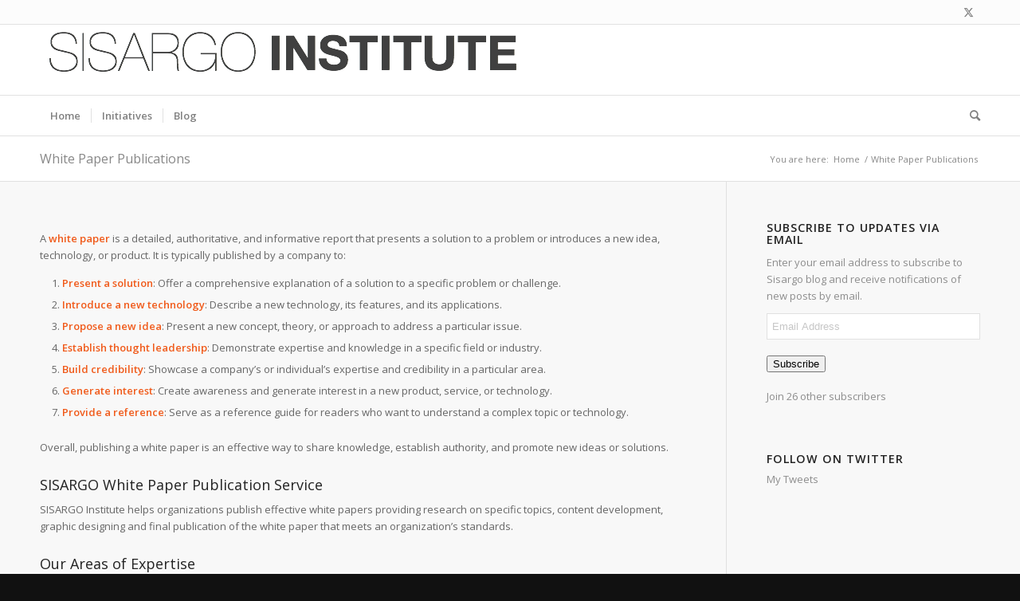

--- FILE ---
content_type: text/html; charset=UTF-8
request_url: https://sisargo.org/white-paper-publications/
body_size: 15711
content:
<!DOCTYPE html>
<html lang="en-US" class="html_stretched responsive av-preloader-disabled  html_header_top html_logo_left html_bottom_nav_header html_menu_left html_slim html_header_sticky html_header_shrinking html_header_topbar_active html_mobile_menu_phone html_header_searchicon html_content_align_center html_header_unstick_top_disabled html_header_stretch_disabled html_elegant-blog html_av-overlay-side html_av-overlay-side-classic html_av-submenu-noclone html_entry_id_1714 av-cookies-no-cookie-consent av-no-preview av-default-lightbox html_text_menu_active av-mobile-menu-switch-default">
<head>
<meta charset="UTF-8" />
<meta name="robots" content="index, follow" />


<!-- mobile setting -->
<meta name="viewport" content="width=device-width, initial-scale=1">

<!-- Scripts/CSS and wp_head hook -->
<title>White Paper Publications &#8211; SISARGO Institute</title>
<meta name='robots' content='max-image-preview:large' />
	<style>img:is([sizes="auto" i], [sizes^="auto," i]) { contain-intrinsic-size: 3000px 1500px }</style>
	<link rel='dns-prefetch' href='//secure.gravatar.com' />
<link rel='dns-prefetch' href='//stats.wp.com' />
<link rel='dns-prefetch' href='//v0.wordpress.com' />
<link rel='dns-prefetch' href='//widgets.wp.com' />
<link rel='dns-prefetch' href='//s0.wp.com' />
<link rel='dns-prefetch' href='//0.gravatar.com' />
<link rel='dns-prefetch' href='//1.gravatar.com' />
<link rel='dns-prefetch' href='//2.gravatar.com' />
<link rel="alternate" type="application/rss+xml" title="SISARGO Institute &raquo; Feed" href="https://sisargo.org/feed/" />
<link rel="alternate" type="application/rss+xml" title="SISARGO Institute &raquo; Comments Feed" href="https://sisargo.org/comments/feed/" />

<!-- google webfont font replacement -->

			<script type='text/javascript'>

				(function() {

					/*	check if webfonts are disabled by user setting via cookie - or user must opt in.	*/
					var html = document.getElementsByTagName('html')[0];
					var cookie_check = html.className.indexOf('av-cookies-needs-opt-in') >= 0 || html.className.indexOf('av-cookies-can-opt-out') >= 0;
					var allow_continue = true;
					var silent_accept_cookie = html.className.indexOf('av-cookies-user-silent-accept') >= 0;

					if( cookie_check && ! silent_accept_cookie )
					{
						if( ! document.cookie.match(/aviaCookieConsent/) || html.className.indexOf('av-cookies-session-refused') >= 0 )
						{
							allow_continue = false;
						}
						else
						{
							if( ! document.cookie.match(/aviaPrivacyRefuseCookiesHideBar/) )
							{
								allow_continue = false;
							}
							else if( ! document.cookie.match(/aviaPrivacyEssentialCookiesEnabled/) )
							{
								allow_continue = false;
							}
							else if( document.cookie.match(/aviaPrivacyGoogleWebfontsDisabled/) )
							{
								allow_continue = false;
							}
						}
					}

					if( allow_continue )
					{
						var f = document.createElement('link');

						f.type 	= 'text/css';
						f.rel 	= 'stylesheet';
						f.href 	= 'https://fonts.googleapis.com/css?family=Open+Sans:400,600&display=auto';
						f.id 	= 'avia-google-webfont';

						document.getElementsByTagName('head')[0].appendChild(f);
					}
				})();

			</script>
			<script type="text/javascript">
/* <![CDATA[ */
window._wpemojiSettings = {"baseUrl":"https:\/\/s.w.org\/images\/core\/emoji\/15.0.3\/72x72\/","ext":".png","svgUrl":"https:\/\/s.w.org\/images\/core\/emoji\/15.0.3\/svg\/","svgExt":".svg","source":{"concatemoji":"https:\/\/sisargo.org\/wp-includes\/js\/wp-emoji-release.min.js?ver=6.7.4"}};
/*! This file is auto-generated */
!function(i,n){var o,s,e;function c(e){try{var t={supportTests:e,timestamp:(new Date).valueOf()};sessionStorage.setItem(o,JSON.stringify(t))}catch(e){}}function p(e,t,n){e.clearRect(0,0,e.canvas.width,e.canvas.height),e.fillText(t,0,0);var t=new Uint32Array(e.getImageData(0,0,e.canvas.width,e.canvas.height).data),r=(e.clearRect(0,0,e.canvas.width,e.canvas.height),e.fillText(n,0,0),new Uint32Array(e.getImageData(0,0,e.canvas.width,e.canvas.height).data));return t.every(function(e,t){return e===r[t]})}function u(e,t,n){switch(t){case"flag":return n(e,"\ud83c\udff3\ufe0f\u200d\u26a7\ufe0f","\ud83c\udff3\ufe0f\u200b\u26a7\ufe0f")?!1:!n(e,"\ud83c\uddfa\ud83c\uddf3","\ud83c\uddfa\u200b\ud83c\uddf3")&&!n(e,"\ud83c\udff4\udb40\udc67\udb40\udc62\udb40\udc65\udb40\udc6e\udb40\udc67\udb40\udc7f","\ud83c\udff4\u200b\udb40\udc67\u200b\udb40\udc62\u200b\udb40\udc65\u200b\udb40\udc6e\u200b\udb40\udc67\u200b\udb40\udc7f");case"emoji":return!n(e,"\ud83d\udc26\u200d\u2b1b","\ud83d\udc26\u200b\u2b1b")}return!1}function f(e,t,n){var r="undefined"!=typeof WorkerGlobalScope&&self instanceof WorkerGlobalScope?new OffscreenCanvas(300,150):i.createElement("canvas"),a=r.getContext("2d",{willReadFrequently:!0}),o=(a.textBaseline="top",a.font="600 32px Arial",{});return e.forEach(function(e){o[e]=t(a,e,n)}),o}function t(e){var t=i.createElement("script");t.src=e,t.defer=!0,i.head.appendChild(t)}"undefined"!=typeof Promise&&(o="wpEmojiSettingsSupports",s=["flag","emoji"],n.supports={everything:!0,everythingExceptFlag:!0},e=new Promise(function(e){i.addEventListener("DOMContentLoaded",e,{once:!0})}),new Promise(function(t){var n=function(){try{var e=JSON.parse(sessionStorage.getItem(o));if("object"==typeof e&&"number"==typeof e.timestamp&&(new Date).valueOf()<e.timestamp+604800&&"object"==typeof e.supportTests)return e.supportTests}catch(e){}return null}();if(!n){if("undefined"!=typeof Worker&&"undefined"!=typeof OffscreenCanvas&&"undefined"!=typeof URL&&URL.createObjectURL&&"undefined"!=typeof Blob)try{var e="postMessage("+f.toString()+"("+[JSON.stringify(s),u.toString(),p.toString()].join(",")+"));",r=new Blob([e],{type:"text/javascript"}),a=new Worker(URL.createObjectURL(r),{name:"wpTestEmojiSupports"});return void(a.onmessage=function(e){c(n=e.data),a.terminate(),t(n)})}catch(e){}c(n=f(s,u,p))}t(n)}).then(function(e){for(var t in e)n.supports[t]=e[t],n.supports.everything=n.supports.everything&&n.supports[t],"flag"!==t&&(n.supports.everythingExceptFlag=n.supports.everythingExceptFlag&&n.supports[t]);n.supports.everythingExceptFlag=n.supports.everythingExceptFlag&&!n.supports.flag,n.DOMReady=!1,n.readyCallback=function(){n.DOMReady=!0}}).then(function(){return e}).then(function(){var e;n.supports.everything||(n.readyCallback(),(e=n.source||{}).concatemoji?t(e.concatemoji):e.wpemoji&&e.twemoji&&(t(e.twemoji),t(e.wpemoji)))}))}((window,document),window._wpemojiSettings);
/* ]]> */
</script>
<style id='wp-emoji-styles-inline-css' type='text/css'>

	img.wp-smiley, img.emoji {
		display: inline !important;
		border: none !important;
		box-shadow: none !important;
		height: 1em !important;
		width: 1em !important;
		margin: 0 0.07em !important;
		vertical-align: -0.1em !important;
		background: none !important;
		padding: 0 !important;
	}
</style>
<link rel='stylesheet' id='wp-block-library-css' href='https://sisargo.org/wp-includes/css/dist/block-library/style.min.css?ver=6.7.4' type='text/css' media='all' />
<style id='jetpack-sharing-buttons-style-inline-css' type='text/css'>
.jetpack-sharing-buttons__services-list{display:flex;flex-direction:row;flex-wrap:wrap;gap:0;list-style-type:none;margin:5px;padding:0}.jetpack-sharing-buttons__services-list.has-small-icon-size{font-size:12px}.jetpack-sharing-buttons__services-list.has-normal-icon-size{font-size:16px}.jetpack-sharing-buttons__services-list.has-large-icon-size{font-size:24px}.jetpack-sharing-buttons__services-list.has-huge-icon-size{font-size:36px}@media print{.jetpack-sharing-buttons__services-list{display:none!important}}.editor-styles-wrapper .wp-block-jetpack-sharing-buttons{gap:0;padding-inline-start:0}ul.jetpack-sharing-buttons__services-list.has-background{padding:1.25em 2.375em}
</style>
<style id='global-styles-inline-css' type='text/css'>
:root{--wp--preset--aspect-ratio--square: 1;--wp--preset--aspect-ratio--4-3: 4/3;--wp--preset--aspect-ratio--3-4: 3/4;--wp--preset--aspect-ratio--3-2: 3/2;--wp--preset--aspect-ratio--2-3: 2/3;--wp--preset--aspect-ratio--16-9: 16/9;--wp--preset--aspect-ratio--9-16: 9/16;--wp--preset--color--black: #000000;--wp--preset--color--cyan-bluish-gray: #abb8c3;--wp--preset--color--white: #ffffff;--wp--preset--color--pale-pink: #f78da7;--wp--preset--color--vivid-red: #cf2e2e;--wp--preset--color--luminous-vivid-orange: #ff6900;--wp--preset--color--luminous-vivid-amber: #fcb900;--wp--preset--color--light-green-cyan: #7bdcb5;--wp--preset--color--vivid-green-cyan: #00d084;--wp--preset--color--pale-cyan-blue: #8ed1fc;--wp--preset--color--vivid-cyan-blue: #0693e3;--wp--preset--color--vivid-purple: #9b51e0;--wp--preset--color--metallic-red: #b02b2c;--wp--preset--color--maximum-yellow-red: #edae44;--wp--preset--color--yellow-sun: #eeee22;--wp--preset--color--palm-leaf: #83a846;--wp--preset--color--aero: #7bb0e7;--wp--preset--color--old-lavender: #745f7e;--wp--preset--color--steel-teal: #5f8789;--wp--preset--color--raspberry-pink: #d65799;--wp--preset--color--medium-turquoise: #4ecac2;--wp--preset--gradient--vivid-cyan-blue-to-vivid-purple: linear-gradient(135deg,rgba(6,147,227,1) 0%,rgb(155,81,224) 100%);--wp--preset--gradient--light-green-cyan-to-vivid-green-cyan: linear-gradient(135deg,rgb(122,220,180) 0%,rgb(0,208,130) 100%);--wp--preset--gradient--luminous-vivid-amber-to-luminous-vivid-orange: linear-gradient(135deg,rgba(252,185,0,1) 0%,rgba(255,105,0,1) 100%);--wp--preset--gradient--luminous-vivid-orange-to-vivid-red: linear-gradient(135deg,rgba(255,105,0,1) 0%,rgb(207,46,46) 100%);--wp--preset--gradient--very-light-gray-to-cyan-bluish-gray: linear-gradient(135deg,rgb(238,238,238) 0%,rgb(169,184,195) 100%);--wp--preset--gradient--cool-to-warm-spectrum: linear-gradient(135deg,rgb(74,234,220) 0%,rgb(151,120,209) 20%,rgb(207,42,186) 40%,rgb(238,44,130) 60%,rgb(251,105,98) 80%,rgb(254,248,76) 100%);--wp--preset--gradient--blush-light-purple: linear-gradient(135deg,rgb(255,206,236) 0%,rgb(152,150,240) 100%);--wp--preset--gradient--blush-bordeaux: linear-gradient(135deg,rgb(254,205,165) 0%,rgb(254,45,45) 50%,rgb(107,0,62) 100%);--wp--preset--gradient--luminous-dusk: linear-gradient(135deg,rgb(255,203,112) 0%,rgb(199,81,192) 50%,rgb(65,88,208) 100%);--wp--preset--gradient--pale-ocean: linear-gradient(135deg,rgb(255,245,203) 0%,rgb(182,227,212) 50%,rgb(51,167,181) 100%);--wp--preset--gradient--electric-grass: linear-gradient(135deg,rgb(202,248,128) 0%,rgb(113,206,126) 100%);--wp--preset--gradient--midnight: linear-gradient(135deg,rgb(2,3,129) 0%,rgb(40,116,252) 100%);--wp--preset--font-size--small: 1rem;--wp--preset--font-size--medium: 1.125rem;--wp--preset--font-size--large: 1.75rem;--wp--preset--font-size--x-large: clamp(1.75rem, 3vw, 2.25rem);--wp--preset--spacing--20: 0.44rem;--wp--preset--spacing--30: 0.67rem;--wp--preset--spacing--40: 1rem;--wp--preset--spacing--50: 1.5rem;--wp--preset--spacing--60: 2.25rem;--wp--preset--spacing--70: 3.38rem;--wp--preset--spacing--80: 5.06rem;--wp--preset--shadow--natural: 6px 6px 9px rgba(0, 0, 0, 0.2);--wp--preset--shadow--deep: 12px 12px 50px rgba(0, 0, 0, 0.4);--wp--preset--shadow--sharp: 6px 6px 0px rgba(0, 0, 0, 0.2);--wp--preset--shadow--outlined: 6px 6px 0px -3px rgba(255, 255, 255, 1), 6px 6px rgba(0, 0, 0, 1);--wp--preset--shadow--crisp: 6px 6px 0px rgba(0, 0, 0, 1);}:root { --wp--style--global--content-size: 800px;--wp--style--global--wide-size: 1130px; }:where(body) { margin: 0; }.wp-site-blocks > .alignleft { float: left; margin-right: 2em; }.wp-site-blocks > .alignright { float: right; margin-left: 2em; }.wp-site-blocks > .aligncenter { justify-content: center; margin-left: auto; margin-right: auto; }:where(.is-layout-flex){gap: 0.5em;}:where(.is-layout-grid){gap: 0.5em;}.is-layout-flow > .alignleft{float: left;margin-inline-start: 0;margin-inline-end: 2em;}.is-layout-flow > .alignright{float: right;margin-inline-start: 2em;margin-inline-end: 0;}.is-layout-flow > .aligncenter{margin-left: auto !important;margin-right: auto !important;}.is-layout-constrained > .alignleft{float: left;margin-inline-start: 0;margin-inline-end: 2em;}.is-layout-constrained > .alignright{float: right;margin-inline-start: 2em;margin-inline-end: 0;}.is-layout-constrained > .aligncenter{margin-left: auto !important;margin-right: auto !important;}.is-layout-constrained > :where(:not(.alignleft):not(.alignright):not(.alignfull)){max-width: var(--wp--style--global--content-size);margin-left: auto !important;margin-right: auto !important;}.is-layout-constrained > .alignwide{max-width: var(--wp--style--global--wide-size);}body .is-layout-flex{display: flex;}.is-layout-flex{flex-wrap: wrap;align-items: center;}.is-layout-flex > :is(*, div){margin: 0;}body .is-layout-grid{display: grid;}.is-layout-grid > :is(*, div){margin: 0;}body{padding-top: 0px;padding-right: 0px;padding-bottom: 0px;padding-left: 0px;}a:where(:not(.wp-element-button)){text-decoration: underline;}:root :where(.wp-element-button, .wp-block-button__link){background-color: #32373c;border-width: 0;color: #fff;font-family: inherit;font-size: inherit;line-height: inherit;padding: calc(0.667em + 2px) calc(1.333em + 2px);text-decoration: none;}.has-black-color{color: var(--wp--preset--color--black) !important;}.has-cyan-bluish-gray-color{color: var(--wp--preset--color--cyan-bluish-gray) !important;}.has-white-color{color: var(--wp--preset--color--white) !important;}.has-pale-pink-color{color: var(--wp--preset--color--pale-pink) !important;}.has-vivid-red-color{color: var(--wp--preset--color--vivid-red) !important;}.has-luminous-vivid-orange-color{color: var(--wp--preset--color--luminous-vivid-orange) !important;}.has-luminous-vivid-amber-color{color: var(--wp--preset--color--luminous-vivid-amber) !important;}.has-light-green-cyan-color{color: var(--wp--preset--color--light-green-cyan) !important;}.has-vivid-green-cyan-color{color: var(--wp--preset--color--vivid-green-cyan) !important;}.has-pale-cyan-blue-color{color: var(--wp--preset--color--pale-cyan-blue) !important;}.has-vivid-cyan-blue-color{color: var(--wp--preset--color--vivid-cyan-blue) !important;}.has-vivid-purple-color{color: var(--wp--preset--color--vivid-purple) !important;}.has-metallic-red-color{color: var(--wp--preset--color--metallic-red) !important;}.has-maximum-yellow-red-color{color: var(--wp--preset--color--maximum-yellow-red) !important;}.has-yellow-sun-color{color: var(--wp--preset--color--yellow-sun) !important;}.has-palm-leaf-color{color: var(--wp--preset--color--palm-leaf) !important;}.has-aero-color{color: var(--wp--preset--color--aero) !important;}.has-old-lavender-color{color: var(--wp--preset--color--old-lavender) !important;}.has-steel-teal-color{color: var(--wp--preset--color--steel-teal) !important;}.has-raspberry-pink-color{color: var(--wp--preset--color--raspberry-pink) !important;}.has-medium-turquoise-color{color: var(--wp--preset--color--medium-turquoise) !important;}.has-black-background-color{background-color: var(--wp--preset--color--black) !important;}.has-cyan-bluish-gray-background-color{background-color: var(--wp--preset--color--cyan-bluish-gray) !important;}.has-white-background-color{background-color: var(--wp--preset--color--white) !important;}.has-pale-pink-background-color{background-color: var(--wp--preset--color--pale-pink) !important;}.has-vivid-red-background-color{background-color: var(--wp--preset--color--vivid-red) !important;}.has-luminous-vivid-orange-background-color{background-color: var(--wp--preset--color--luminous-vivid-orange) !important;}.has-luminous-vivid-amber-background-color{background-color: var(--wp--preset--color--luminous-vivid-amber) !important;}.has-light-green-cyan-background-color{background-color: var(--wp--preset--color--light-green-cyan) !important;}.has-vivid-green-cyan-background-color{background-color: var(--wp--preset--color--vivid-green-cyan) !important;}.has-pale-cyan-blue-background-color{background-color: var(--wp--preset--color--pale-cyan-blue) !important;}.has-vivid-cyan-blue-background-color{background-color: var(--wp--preset--color--vivid-cyan-blue) !important;}.has-vivid-purple-background-color{background-color: var(--wp--preset--color--vivid-purple) !important;}.has-metallic-red-background-color{background-color: var(--wp--preset--color--metallic-red) !important;}.has-maximum-yellow-red-background-color{background-color: var(--wp--preset--color--maximum-yellow-red) !important;}.has-yellow-sun-background-color{background-color: var(--wp--preset--color--yellow-sun) !important;}.has-palm-leaf-background-color{background-color: var(--wp--preset--color--palm-leaf) !important;}.has-aero-background-color{background-color: var(--wp--preset--color--aero) !important;}.has-old-lavender-background-color{background-color: var(--wp--preset--color--old-lavender) !important;}.has-steel-teal-background-color{background-color: var(--wp--preset--color--steel-teal) !important;}.has-raspberry-pink-background-color{background-color: var(--wp--preset--color--raspberry-pink) !important;}.has-medium-turquoise-background-color{background-color: var(--wp--preset--color--medium-turquoise) !important;}.has-black-border-color{border-color: var(--wp--preset--color--black) !important;}.has-cyan-bluish-gray-border-color{border-color: var(--wp--preset--color--cyan-bluish-gray) !important;}.has-white-border-color{border-color: var(--wp--preset--color--white) !important;}.has-pale-pink-border-color{border-color: var(--wp--preset--color--pale-pink) !important;}.has-vivid-red-border-color{border-color: var(--wp--preset--color--vivid-red) !important;}.has-luminous-vivid-orange-border-color{border-color: var(--wp--preset--color--luminous-vivid-orange) !important;}.has-luminous-vivid-amber-border-color{border-color: var(--wp--preset--color--luminous-vivid-amber) !important;}.has-light-green-cyan-border-color{border-color: var(--wp--preset--color--light-green-cyan) !important;}.has-vivid-green-cyan-border-color{border-color: var(--wp--preset--color--vivid-green-cyan) !important;}.has-pale-cyan-blue-border-color{border-color: var(--wp--preset--color--pale-cyan-blue) !important;}.has-vivid-cyan-blue-border-color{border-color: var(--wp--preset--color--vivid-cyan-blue) !important;}.has-vivid-purple-border-color{border-color: var(--wp--preset--color--vivid-purple) !important;}.has-metallic-red-border-color{border-color: var(--wp--preset--color--metallic-red) !important;}.has-maximum-yellow-red-border-color{border-color: var(--wp--preset--color--maximum-yellow-red) !important;}.has-yellow-sun-border-color{border-color: var(--wp--preset--color--yellow-sun) !important;}.has-palm-leaf-border-color{border-color: var(--wp--preset--color--palm-leaf) !important;}.has-aero-border-color{border-color: var(--wp--preset--color--aero) !important;}.has-old-lavender-border-color{border-color: var(--wp--preset--color--old-lavender) !important;}.has-steel-teal-border-color{border-color: var(--wp--preset--color--steel-teal) !important;}.has-raspberry-pink-border-color{border-color: var(--wp--preset--color--raspberry-pink) !important;}.has-medium-turquoise-border-color{border-color: var(--wp--preset--color--medium-turquoise) !important;}.has-vivid-cyan-blue-to-vivid-purple-gradient-background{background: var(--wp--preset--gradient--vivid-cyan-blue-to-vivid-purple) !important;}.has-light-green-cyan-to-vivid-green-cyan-gradient-background{background: var(--wp--preset--gradient--light-green-cyan-to-vivid-green-cyan) !important;}.has-luminous-vivid-amber-to-luminous-vivid-orange-gradient-background{background: var(--wp--preset--gradient--luminous-vivid-amber-to-luminous-vivid-orange) !important;}.has-luminous-vivid-orange-to-vivid-red-gradient-background{background: var(--wp--preset--gradient--luminous-vivid-orange-to-vivid-red) !important;}.has-very-light-gray-to-cyan-bluish-gray-gradient-background{background: var(--wp--preset--gradient--very-light-gray-to-cyan-bluish-gray) !important;}.has-cool-to-warm-spectrum-gradient-background{background: var(--wp--preset--gradient--cool-to-warm-spectrum) !important;}.has-blush-light-purple-gradient-background{background: var(--wp--preset--gradient--blush-light-purple) !important;}.has-blush-bordeaux-gradient-background{background: var(--wp--preset--gradient--blush-bordeaux) !important;}.has-luminous-dusk-gradient-background{background: var(--wp--preset--gradient--luminous-dusk) !important;}.has-pale-ocean-gradient-background{background: var(--wp--preset--gradient--pale-ocean) !important;}.has-electric-grass-gradient-background{background: var(--wp--preset--gradient--electric-grass) !important;}.has-midnight-gradient-background{background: var(--wp--preset--gradient--midnight) !important;}.has-small-font-size{font-size: var(--wp--preset--font-size--small) !important;}.has-medium-font-size{font-size: var(--wp--preset--font-size--medium) !important;}.has-large-font-size{font-size: var(--wp--preset--font-size--large) !important;}.has-x-large-font-size{font-size: var(--wp--preset--font-size--x-large) !important;}
:where(.wp-block-post-template.is-layout-flex){gap: 1.25em;}:where(.wp-block-post-template.is-layout-grid){gap: 1.25em;}
:where(.wp-block-columns.is-layout-flex){gap: 2em;}:where(.wp-block-columns.is-layout-grid){gap: 2em;}
:root :where(.wp-block-pullquote){font-size: 1.5em;line-height: 1.6;}
</style>
<link rel='stylesheet' id='jetpack_likes-css' href='https://sisargo.org/wp-content/plugins/jetpack/modules/likes/style.css?ver=15.4' type='text/css' media='all' />
<link rel='stylesheet' id='jetpack-subscriptions-css' href='https://sisargo.org/wp-content/plugins/jetpack/_inc/build/subscriptions/subscriptions.min.css?ver=15.4' type='text/css' media='all' />
<link rel='stylesheet' id='avia-merged-styles-css' href='https://sisargo.org/wp-content/uploads/dynamic_avia/avia-merged-styles-30cc365c44d6d7a462f7b4eea3a86fc0---695f0e380d457.css' type='text/css' media='all' />
<script type="text/javascript" src="https://sisargo.org/wp-includes/js/jquery/jquery.min.js?ver=3.7.1" id="jquery-core-js"></script>
<script type="text/javascript" src="https://sisargo.org/wp-includes/js/jquery/jquery-migrate.min.js?ver=3.4.1" id="jquery-migrate-js"></script>
<script type="text/javascript" src="https://sisargo.org/wp-content/uploads/dynamic_avia/avia-head-scripts-03f311ef0a695956bab3a7478aa8f248---695f0e38269d1.js" id="avia-head-scripts-js"></script>
<link rel="https://api.w.org/" href="https://sisargo.org/wp-json/" /><link rel="alternate" title="JSON" type="application/json" href="https://sisargo.org/wp-json/wp/v2/pages/1714" /><link rel="EditURI" type="application/rsd+xml" title="RSD" href="https://sisargo.org/xmlrpc.php?rsd" />
<meta name="generator" content="WordPress 6.7.4" />
<link rel="canonical" href="https://sisargo.org/white-paper-publications/" />
<link rel='shortlink' href='https://wp.me/P8vjG1-rE' />
<link rel="alternate" title="oEmbed (JSON)" type="application/json+oembed" href="https://sisargo.org/wp-json/oembed/1.0/embed?url=https%3A%2F%2Fsisargo.org%2Fwhite-paper-publications%2F" />
<link rel="alternate" title="oEmbed (XML)" type="text/xml+oembed" href="https://sisargo.org/wp-json/oembed/1.0/embed?url=https%3A%2F%2Fsisargo.org%2Fwhite-paper-publications%2F&#038;format=xml" />
	<style>img#wpstats{display:none}</style>
		<link rel="profile" href="https://gmpg.org/xfn/11" />
<link rel="alternate" type="application/rss+xml" title="SISARGO Institute RSS2 Feed" href="https://sisargo.org/feed/" />
<link rel="pingback" href="https://sisargo.org/xmlrpc.php" />
<!--[if lt IE 9]><script src="https://sisargo.org/wp-content/themes/enfold/js/html5shiv.js"></script><![endif]-->
<link rel="icon" href="https://sisargo.com/wp-content/uploads/2017/10/logo_square-150x150.png" type="image/png">
<script type="text/javascript" src="https://sisargo.org/wp-content/plugins/si-captcha-for-wordpress/captcha/si_captcha.js?ver=1768934039"></script>
<!-- begin SI CAPTCHA Anti-Spam - login/register form style -->
<style type="text/css">
.si_captcha_small { width:175px; height:45px; padding-top:10px; padding-bottom:10px; }
.si_captcha_large { width:250px; height:60px; padding-top:10px; padding-bottom:10px; }
img#si_image_com { border-style:none; margin:0; padding-right:5px; float:left; }
img#si_image_reg { border-style:none; margin:0; padding-right:5px; float:left; }
img#si_image_log { border-style:none; margin:0; padding-right:5px; float:left; }
img#si_image_side_login { border-style:none; margin:0; padding-right:5px; float:left; }
img#si_image_checkout { border-style:none; margin:0; padding-right:5px; float:left; }
img#si_image_jetpack { border-style:none; margin:0; padding-right:5px; float:left; }
img#si_image_bbpress_topic { border-style:none; margin:0; padding-right:5px; float:left; }
.si_captcha_refresh { border-style:none; margin:0; vertical-align:bottom; }
div#si_captcha_input { display:block; padding-top:15px; padding-bottom:5px; }
label#si_captcha_code_label { margin:0; }
input#si_captcha_code_input { width:65px; }
p#si_captcha_code_p { clear: left; padding-top:10px; }
.si-captcha-jetpack-error { color:#DC3232; }
</style>
<!-- end SI CAPTCHA Anti-Spam - login/register form style -->

<!-- Jetpack Open Graph Tags -->
<meta property="og:type" content="article" />
<meta property="og:title" content="White Paper Publications" />
<meta property="og:url" content="https://sisargo.org/white-paper-publications/" />
<meta property="og:description" content="Visit the post for more." />
<meta property="article:published_time" content="2024-04-20T23:08:09+00:00" />
<meta property="article:modified_time" content="2024-04-20T23:08:11+00:00" />
<meta property="og:site_name" content="SISARGO Institute" />
<meta property="og:image" content="https://sisargo.org/wp-content/uploads/2017/10/cropped-logo_square-1.png" />
<meta property="og:image:width" content="512" />
<meta property="og:image:height" content="512" />
<meta property="og:image:alt" content="" />
<meta property="og:locale" content="en_US" />
<meta name="twitter:text:title" content="White Paper Publications" />
<meta name="twitter:image" content="https://sisargo.org/wp-content/uploads/2017/10/cropped-logo_square-1-270x270.png" />
<meta name="twitter:card" content="summary" />
<meta name="twitter:description" content="Visit the post for more." />

<!-- End Jetpack Open Graph Tags -->

<!-- To speed up the rendering and to display the site as fast as possible to the user we include some styles and scripts for above the fold content inline -->
<script type="text/javascript">'use strict';var avia_is_mobile=!1;if(/Android|webOS|iPhone|iPad|iPod|BlackBerry|IEMobile|Opera Mini/i.test(navigator.userAgent)&&'ontouchstart' in document.documentElement){avia_is_mobile=!0;document.documentElement.className+=' avia_mobile '}
else{document.documentElement.className+=' avia_desktop '};document.documentElement.className+=' js_active ';(function(){var e=['-webkit-','-moz-','-ms-',''],n='',o=!1,a=!1;for(var t in e){if(e[t]+'transform' in document.documentElement.style){o=!0;n=e[t]+'transform'};if(e[t]+'perspective' in document.documentElement.style){a=!0}};if(o){document.documentElement.className+=' avia_transform '};if(a){document.documentElement.className+=' avia_transform3d '};if(typeof document.getElementsByClassName=='function'&&typeof document.documentElement.getBoundingClientRect=='function'&&avia_is_mobile==!1){if(n&&window.innerHeight>0){setTimeout(function(){var e=0,o={},a=0,t=document.getElementsByClassName('av-parallax'),i=window.pageYOffset||document.documentElement.scrollTop;for(e=0;e<t.length;e++){t[e].style.top='0px';o=t[e].getBoundingClientRect();a=Math.ceil((window.innerHeight+i-o.top)*0.3);t[e].style[n]='translate(0px, '+a+'px)';t[e].style.top='auto';t[e].className+=' enabled-parallax '}},50)}}})();</script><link rel="icon" href="https://sisargo.org/wp-content/uploads/2017/10/cropped-logo_square-1-32x32.png" sizes="32x32" />
<link rel="icon" href="https://sisargo.org/wp-content/uploads/2017/10/cropped-logo_square-1-192x192.png" sizes="192x192" />
<link rel="apple-touch-icon" href="https://sisargo.org/wp-content/uploads/2017/10/cropped-logo_square-1-180x180.png" />
<meta name="msapplication-TileImage" content="https://sisargo.org/wp-content/uploads/2017/10/cropped-logo_square-1-270x270.png" />
<style type="text/css">
		@font-face {font-family: 'entypo-fontello'; font-weight: normal; font-style: normal; font-display: auto;
		src: url('https://sisargo.org/wp-content/themes/enfold/config-templatebuilder/avia-template-builder/assets/fonts/entypo-fontello.woff2') format('woff2'),
		url('https://sisargo.org/wp-content/themes/enfold/config-templatebuilder/avia-template-builder/assets/fonts/entypo-fontello.woff') format('woff'),
		url('https://sisargo.org/wp-content/themes/enfold/config-templatebuilder/avia-template-builder/assets/fonts/entypo-fontello.ttf') format('truetype'),
		url('https://sisargo.org/wp-content/themes/enfold/config-templatebuilder/avia-template-builder/assets/fonts/entypo-fontello.svg#entypo-fontello') format('svg'),
		url('https://sisargo.org/wp-content/themes/enfold/config-templatebuilder/avia-template-builder/assets/fonts/entypo-fontello.eot'),
		url('https://sisargo.org/wp-content/themes/enfold/config-templatebuilder/avia-template-builder/assets/fonts/entypo-fontello.eot?#iefix') format('embedded-opentype');
		} #top .avia-font-entypo-fontello, body .avia-font-entypo-fontello, html body [data-av_iconfont='entypo-fontello']:before{ font-family: 'entypo-fontello'; }
		</style>

<!--
Debugging Info for Theme support: 

Theme: Enfold
Version: 5.7
Installed: enfold
AviaFramework Version: 5.6
AviaBuilder Version: 5.3
aviaElementManager Version: 1.0.1
ML:-1-PU:97-PLA:2
WP:6.7.4
Compress: CSS:all theme files - JS:all theme files
Updates: disabled
PLAu:2
-->
</head>

<body id="top" class="page-template-default page page-id-1714 stretched rtl_columns av-curtain-numeric open_sans  avia-responsive-images-support" itemscope="itemscope" itemtype="https://schema.org/WebPage" >

	
	<div id='wrap_all'>

	
<header id='header' class='all_colors header_color light_bg_color  av_header_top av_logo_left av_bottom_nav_header av_menu_left av_slim av_header_sticky av_header_shrinking av_header_stretch_disabled av_mobile_menu_phone av_header_searchicon av_header_unstick_top_disabled av_seperator_small_border' data-av_shrink_factor='50' role="banner" itemscope="itemscope" itemtype="https://schema.org/WPHeader" >

		<div id='header_meta' class='container_wrap container_wrap_meta  av_icon_active_right av_extra_header_active av_entry_id_1714'>

			      <div class='container'>
			      <ul class='noLightbox social_bookmarks icon_count_1'><li class='social_bookmarks_twitter av-social-link-twitter social_icon_1'><a target="_blank" aria-label="Link to X" href='http://twitter.com/sisargo' aria-hidden='false' data-av_icon='' data-av_iconfont='entypo-fontello' title='X' rel="noopener"><span class='avia_hidden_link_text'>X</span></a></li></ul>			      </div>
		</div>

		<div  id='header_main' class='container_wrap container_wrap_logo'>

        <div class='container av-logo-container'><div class='inner-container'><span class='logo avia-standard-logo'><a href='https://sisargo.org/' class='' aria-label='logo_rectangle_long' title='logo_rectangle_long'><img src="https://sisargo.org/wp-content/uploads/2018/10/logo_rectangle_long.png" srcset="https://sisargo.org/wp-content/uploads/2018/10/logo_rectangle_long.png 605w, https://sisargo.org/wp-content/uploads/2018/10/logo_rectangle_long-300x34.png 300w, https://sisargo.org/wp-content/uploads/2018/10/logo_rectangle_long-450x51.png 450w" sizes="(max-width: 605px) 100vw, 605px" height="100" width="300" alt='SISARGO Institute' title='logo_rectangle_long' /></a></span></div></div><div id='header_main_alternate' class='container_wrap'><div class='container'><nav class='main_menu' data-selectname='Select a page'  role="navigation" itemscope="itemscope" itemtype="https://schema.org/SiteNavigationElement" ><div class="avia-menu av-main-nav-wrap"><ul role="menu" class="menu av-main-nav" id="avia-menu"><li role="menuitem" id="menu-item-20" class="menu-item menu-item-type-custom menu-item-object-custom menu-item-top-level menu-item-top-level-1"><a href="http://sisargo.com" itemprop="url" tabindex="0"><span class="avia-bullet"></span><span class="avia-menu-text">Home</span><span class="avia-menu-fx"><span class="avia-arrow-wrap"><span class="avia-arrow"></span></span></span></a></li>
<li role="menuitem" id="menu-item-1723" class="menu-item menu-item-type-post_type menu-item-object-page menu-item-has-children menu-item-top-level menu-item-top-level-2"><a href="https://sisargo.org/initiatives/" itemprop="url" tabindex="0"><span class="avia-bullet"></span><span class="avia-menu-text">Initiatives</span><span class="avia-menu-fx"><span class="avia-arrow-wrap"><span class="avia-arrow"></span></span></span></a>


<ul class="sub-menu">
	<li role="menuitem" id="menu-item-1614" class="menu-item menu-item-type-post_type menu-item-object-page"><a href="https://sisargo.org/cybersecurity-learning-saturday/" itemprop="url" tabindex="0"><span class="avia-bullet"></span><span class="avia-menu-text">Cybersecurity Learning Saturday</span></a></li>
	<li role="menuitem" id="menu-item-1730" class="menu-item menu-item-type-post_type menu-item-object-page"><a href="https://sisargo.org/book-publishing/" itemprop="url" tabindex="0"><span class="avia-bullet"></span><span class="avia-menu-text">Book Publishing</span></a></li>
</ul>
</li>
<li role="menuitem" id="menu-item-1613" class="menu-item menu-item-type-post_type menu-item-object-page menu-item-top-level menu-item-top-level-3"><a href="https://sisargo.org/blog/" itemprop="url" tabindex="0"><span class="avia-bullet"></span><span class="avia-menu-text">Blog</span><span class="avia-menu-fx"><span class="avia-arrow-wrap"><span class="avia-arrow"></span></span></span></a></li>
<li id="menu-item-search" class="noMobile menu-item menu-item-search-dropdown menu-item-avia-special" role="menuitem"><a aria-label="Search" href="?s=" rel="nofollow" data-avia-search-tooltip="

&lt;form role=&quot;search&quot; action=&quot;https://sisargo.org/&quot; id=&quot;searchform&quot; method=&quot;get&quot; class=&quot;&quot;&gt;
	&lt;div&gt;
		&lt;input type=&quot;submit&quot; value=&quot;&quot; id=&quot;searchsubmit&quot; class=&quot;button avia-font-entypo-fontello&quot; /&gt;
		&lt;input type=&quot;text&quot; id=&quot;s&quot; name=&quot;s&quot; value=&quot;&quot; placeholder=&#039;Search&#039; /&gt;
			&lt;/div&gt;
&lt;/form&gt;
" aria-hidden='false' data-av_icon='' data-av_iconfont='entypo-fontello'><span class="avia_hidden_link_text">Search</span></a></li><li class="av-burger-menu-main menu-item-avia-special " role="menuitem">
	        			<a href="#" aria-label="Menu" aria-hidden="false">
							<span class="av-hamburger av-hamburger--spin av-js-hamburger">
								<span class="av-hamburger-box">
						          <span class="av-hamburger-inner"></span>
						          <strong>Menu</strong>
								</span>
							</span>
							<span class="avia_hidden_link_text">Menu</span>
						</a>
	        		   </li></ul></div></nav></div> </div> 
		<!-- end container_wrap-->
		</div>
<div class="header_bg"></div>
<!-- end header -->
</header>

	<div id='main' class='all_colors' data-scroll-offset='88'>

	<div class='stretch_full container_wrap alternate_color light_bg_color title_container'><div class='container'><h1 class='main-title entry-title '><a href='https://sisargo.org/white-paper-publications/' rel='bookmark' title='Permanent Link: White Paper Publications'  itemprop="headline" >White Paper Publications</a></h1><div class="breadcrumb breadcrumbs avia-breadcrumbs"><div class="breadcrumb-trail" ><span class="trail-before"><span class="breadcrumb-title">You are here:</span></span> <span  itemscope="itemscope" itemtype="https://schema.org/BreadcrumbList" ><span  itemscope="itemscope" itemtype="https://schema.org/ListItem" itemprop="itemListElement" ><a itemprop="url" href="https://sisargo.org" title="SISARGO Institute" rel="home" class="trail-begin"><span itemprop="name">Home</span></a><span itemprop="position" class="hidden">1</span></span></span> <span class="sep">/</span> <span class="trail-end">White Paper Publications</span></div></div></div></div><div   class='main_color container_wrap_first container_wrap sidebar_right'  ><div class='container av-section-cont-open' ><main  role="main" itemprop="mainContentOfPage"  class='template-page content  av-content-small alpha units'><div class='post-entry post-entry-type-page post-entry-1714'><div class='entry-content-wrapper clearfix'><section  class='av_textblock_section av-lv8pa1fg-46424f1068fbda5c9b56c31ed29e3d41 '   itemscope="itemscope" itemtype="https://schema.org/CreativeWork" ><div class='avia_textblock'  itemprop="text" ><p><span style="font-weight: 400;">A </span><b>white paper</b><span style="font-weight: 400;"> is a detailed, authoritative, and informative report that presents a solution to a problem or introduces a new idea, technology, or product. It is typically published by a company to:</span></p>
<ol>
<li style="font-weight: 400;" aria-level="1"><b>Present a solution</b><span style="font-weight: 400;">: Offer a comprehensive explanation of a solution to a specific problem or challenge.</span></li>
<li style="font-weight: 400;" aria-level="1"><b>Introduce a new technology</b><span style="font-weight: 400;">: Describe a new technology, its features, and its applications.</span></li>
<li style="font-weight: 400;" aria-level="1"><b>Propose a new idea</b><span style="font-weight: 400;">: Present a new concept, theory, or approach to address a particular issue.</span></li>
<li style="font-weight: 400;" aria-level="1"><b>Establish thought leadership</b><span style="font-weight: 400;">: Demonstrate expertise and knowledge in a specific field or industry.</span></li>
<li style="font-weight: 400;" aria-level="1"><b>Build credibility</b><span style="font-weight: 400;">: Showcase a company&#8217;s or individual&#8217;s expertise and credibility in a particular area.</span></li>
<li style="font-weight: 400;" aria-level="1"><b>Generate interest</b><span style="font-weight: 400;">: Create awareness and generate interest in a new product, service, or technology.</span></li>
<li style="font-weight: 400;" aria-level="1"><b>Provide a reference</b><span style="font-weight: 400;">: Serve as a reference guide for readers who want to understand a complex topic or technology.</span></li>
</ol>
<p><span style="font-weight: 400;">Overall, publishing a white paper is an effective way to share knowledge, establish authority, and promote new ideas or solutions.</span></p>
<h4><span style="font-weight: 400;">SISARGO White Paper Publication Service</span></h4>
<p><span style="font-weight: 400;">SISARGO Institute helps organizations publish effective white papers providing research on specific topics, content development, graphic designing and final publication of the white paper that meets an organization&#8217;s standards. </span></p>
<h4><span style="font-weight: 400;">Our Areas of Expertise</span></h4>
<p><span style="font-weight: 400;">SISARGO Institute has expertise of publishing white papers in the following areas:</span></p>
<ul>
<li style="font-weight: 400;" aria-level="1"><span style="font-weight: 400;">Artificial Intelligence</span></li>
<li style="font-weight: 400;" aria-level="1"><span style="font-weight: 400;">Cybersecurity</span></li>
<li style="font-weight: 400;" aria-level="1"><span style="font-weight: 400;">Cloud Computing</span></li>
</ul>
<p><span style="font-weight: 400;">We have chosen a limited set of focus areas to ensure quality work that provides excellence in creating your brand.</span></p>
<h4><span style="font-weight: 400;">Timeline</span></h4>
<p><span style="font-weight: 400;">It takes 4-6 weeks from start to end when the final document is ready for publishing.</span></p>
<h4>Our Process</h4>
<p><span style="font-weight: 400;">Following is an outline of the process.</span></p>
</div></section>
<div  id="avia-timeline-1"  class='avia-timeline-container av-lv8pjlss-dac6a004299eff2e611932c0df6ef737 av-slideshow-ui  avia-builder-el-1  el_after_av_textblock  el_before_av_textblock ' ><ul class='avia-timeline avia-timeline-vertical av-milestone-placement-alternate avia-timeline- avia_animate_when_almost_visible avia-timeline-animate'>
<li  class='av-milestone av-lv8pe09g-a04d7c46a173d9ee7b7e90a72ae07200 av-animated-generic fade-in av-milestone-valign-baseline av-milestone-odd'><h2 class='av-milestone-date ' id='milestone-week-1'><strong>Week 1<span class='av-milestone-indicator'></span></strong></h2><div class="av-milestone-icon-wrap"><span class='av-milestone-icon milestone_icon avia-font-entypo-fontello'><span class='av-milestone-icon-inner milestone_inner'><i class='milestone-char' aria-hidden='true' data-av_icon='' data-av_iconfont='entypo-fontello'></i></span></span></div><article class='av-milestone-content-wrap'><div class='av-milestone-contentbox'><header class="entry-content-header"><h4 class='av-milestone-title '>Purpose/outcome definition</h4></header><div class='av-milestone-content'><p>We send you a brief questionnaire and hold kick-oof meeting to fully understand your objective for the publication.</p>
</div></div><footer class='av-milestone-article-footer entry-footer'></footer></article></li>
<li  class='av-milestone av-lv8pgb7o-76e5408ea11679466b06dcf7a5274456 av-animated-generic fade-in av-milestone-valign-baseline av-milestone-even'><h2 class='av-milestone-date ' id='milestone-week-2-3'><strong>Week 2-3<span class='av-milestone-indicator'></span></strong></h2><article class='av-milestone-content-wrap'><div class='av-milestone-contentbox'><header class="entry-content-header"><h4 class='av-milestone-title '>Develop outline and get approval</h4></header><div class='av-milestone-content'><p>We spend about two weeks in doing our research, develop an outline of the publication, and get your approval.</p>
</div></div><footer class='av-milestone-article-footer entry-footer'></footer></article><div class="av-milestone-icon-wrap"><span class='av-milestone-icon milestone_icon avia-font-entypo-fontello'><span class='av-milestone-icon-inner milestone_inner'><i class='milestone-char' aria-hidden='true' data-av_icon='' data-av_iconfont='entypo-fontello'></i></span></span></div><h2 class='av-milestone-date ' id='milestone-week-2-3'><strong>Week 2-3<span class='av-milestone-indicator'></span></strong></h2></li>
<li  class='av-milestone av-lv8pi83r-27980ac28727beaece28d1826b735a38 av-animated-generic fade-in av-milestone-valign-baseline av-milestone-odd'><h2 class='av-milestone-date ' id='milestone-week-3-5'><strong>Week 3-5<span class='av-milestone-indicator'></span></strong></h2><div class="av-milestone-icon-wrap"><span class='av-milestone-icon milestone_icon avia-font-entypo-fontello'><span class='av-milestone-icon-inner milestone_inner'><i class='milestone-char' aria-hidden='true' data-av_icon='' data-av_iconfont='entypo-fontello'></i></span></span></div><article class='av-milestone-content-wrap'><div class='av-milestone-contentbox'><header class="entry-content-header"><h4 class='av-milestone-title '>Develop content and diagrams</h4></header><div class='av-milestone-content'><p>We go through multiple iterations of developing content and visual artifacts and review the progress with you.</p>
</div></div><footer class='av-milestone-article-footer entry-footer'></footer></article></li>
<li  class='av-milestone av-lv8pjgwr-42c71645d5f5a47585bec84ffbe582fe av-animated-generic fade-in av-milestone-valign-baseline av-milestone-even'><h2 class='av-milestone-date ' id='milestone-week-6'><strong>Week 6<span class='av-milestone-indicator'></span></strong></h2><article class='av-milestone-content-wrap'><div class='av-milestone-contentbox'><header class="entry-content-header"><h4 class='av-milestone-title '>Final design and delivery</h4></header><div class='av-milestone-content'><p>We use your organizational branding style, fonts, and colors for final design and delivery.</p>
</div></div><footer class='av-milestone-article-footer entry-footer'></footer></article><div class="av-milestone-icon-wrap"><span class='av-milestone-icon milestone_icon avia-font-entypo-fontello'><span class='av-milestone-icon-inner milestone_inner'><i class='milestone-char' aria-hidden='true' data-av_icon='' data-av_iconfont='entypo-fontello'></i></span></span></div><h2 class='av-milestone-date ' id='milestone-week-6'><strong>Week 6<span class='av-milestone-indicator'></span></strong></h2></li>
</ul></div>
<section  class='av_textblock_section av-lv8pmig6-80062ba0b4bd7349fa42470559479db6 '   itemscope="itemscope" itemtype="https://schema.org/CreativeWork" ><div class='avia_textblock'  itemprop="text" ><p><span class="x1lliihq x1plvlek xryxfnj x1n2onr6 x193iq5w xeuugli x1fj9vlw x13faqbe x1vvkbs x1s928wv xhkezso x1gmr53x x1cpjm7i x1fgarty x1943h6x xlh3980 xvmahel xt4736n x1havqas x1f0sm9e xrg5i2u xzsf02u x1yc453h xudqn12 x3x7a5m">Ready to learn more about this service? <a href="mailto:admin@sisargo.org">Contact us</a> today to schedule a consultation and discover how we can help you achieve your goals.</span></p>
</div></section>
</div></div></main><!-- close content main element --> <!-- section close by builder template --><aside class='sidebar sidebar_right   alpha units'  role="complementary" itemscope="itemscope" itemtype="https://schema.org/WPSideBar" ><div class="inner_sidebar extralight-border"><section id="blog_subscription-3" class="widget clearfix widget_blog_subscription jetpack_subscription_widget"><h3 class="widgettitle">Subscribe to updates via Email</h3>
			<div class="wp-block-jetpack-subscriptions__container">
			<form action="#" method="post" accept-charset="utf-8" id="subscribe-blog-blog_subscription-3"
				data-blog="125674497"
				data-post_access_level="everybody" >
									<div id="subscribe-text"><p>Enter your email address to subscribe to Sisargo blog and receive notifications of new posts by email.</p>
</div>
										<p id="subscribe-email">
						<label id="jetpack-subscribe-label"
							class="screen-reader-text"
							for="subscribe-field-blog_subscription-3">
							Email Address						</label>
						<input type="email" name="email" autocomplete="email" required="required"
																					value=""
							id="subscribe-field-blog_subscription-3"
							placeholder="Email Address"
						/>
					</p>

					<p id="subscribe-submit"
											>
						<input type="hidden" name="action" value="subscribe"/>
						<input type="hidden" name="source" value="https://sisargo.org/white-paper-publications/"/>
						<input type="hidden" name="sub-type" value="widget"/>
						<input type="hidden" name="redirect_fragment" value="subscribe-blog-blog_subscription-3"/>
						<input type="hidden" id="_wpnonce" name="_wpnonce" value="241610feb2" /><input type="hidden" name="_wp_http_referer" value="/white-paper-publications/" />						<button type="submit"
															class="wp-block-button__link"
																					name="jetpack_subscriptions_widget"
						>
							Subscribe						</button>
					</p>
							</form>
							<div class="wp-block-jetpack-subscriptions__subscount">
					Join 26 other subscribers				</div>
						</div>
			
<span class="seperator extralight-border"></span></section><section id="twitter_timeline-3" class="widget clearfix widget_twitter_timeline"><h3 class="widgettitle">Follow on Twitter</h3><a class="twitter-timeline" data-width="220" data-height="400" data-theme="light" data-border-color="#e8e8e8" data-lang="EN" data-partner="jetpack" href="https://twitter.com/@sisargo" href="https://twitter.com/@sisargo">My Tweets</a><span class="seperator extralight-border"></span></section></div></aside>		</div><!--end builder template--></div><!-- close default .container_wrap element -->				<div class='container_wrap footer_color' id='footer'>

					<div class='container'>

						<div class='flex_column av_one_third  first el_before_av_one_third'>
		<section id="recent-posts-3" class="widget clearfix widget_recent_entries">
		<h3 class="widgettitle">Recent Posts</h3>
		<ul>
											<li>
					<a href="https://sisargo.org/2024/04/21/on-estimating-control-strength-in-rskrgstr/">On Estimating Control Strength</a>
									</li>
											<li>
					<a href="https://sisargo.org/2023/11/04/what-is-defense-in-depth/">What is Defense in Depth?</a>
									</li>
											<li>
					<a href="https://sisargo.org/2022/03/29/major-skill-gaps-in-cybersecurity-professionals/">Major Skill Gaps in Cybersecurity Professionals</a>
									</li>
					</ul>

		<span class="seperator extralight-border"></span></section></div><div class='flex_column av_one_third  el_after_av_one_third el_before_av_one_third '><section id="blog_subscription-5" class="widget clearfix widget_blog_subscription jetpack_subscription_widget"><h3 class="widgettitle">Subscribe to Blog via Email</h3>
			<div class="wp-block-jetpack-subscriptions__container">
			<form action="#" method="post" accept-charset="utf-8" id="subscribe-blog-blog_subscription-5"
				data-blog="125674497"
				data-post_access_level="everybody" >
									<div id="subscribe-text"><p>Enter your email address to subscribe to this blog and receive notifications of new posts by email.</p>
</div>
										<p id="subscribe-email">
						<label id="jetpack-subscribe-label"
							class="screen-reader-text"
							for="subscribe-field-blog_subscription-5">
							Email Address						</label>
						<input type="email" name="email" autocomplete="email" required="required"
																					value=""
							id="subscribe-field-blog_subscription-5"
							placeholder="Email Address"
						/>
					</p>

					<p id="subscribe-submit"
											>
						<input type="hidden" name="action" value="subscribe"/>
						<input type="hidden" name="source" value="https://sisargo.org/white-paper-publications/"/>
						<input type="hidden" name="sub-type" value="widget"/>
						<input type="hidden" name="redirect_fragment" value="subscribe-blog-blog_subscription-5"/>
						<input type="hidden" id="_wpnonce" name="_wpnonce" value="241610feb2" /><input type="hidden" name="_wp_http_referer" value="/white-paper-publications/" />						<button type="submit"
															class="wp-block-button__link"
																					name="jetpack_subscriptions_widget"
						>
							Subscribe						</button>
					</p>
							</form>
						</div>
			
<span class="seperator extralight-border"></span></section></div><div class='flex_column av_one_third  el_after_av_one_third el_before_av_one_third '><section class="widget widget_categories"><h3 class='widgettitle'>Categories</h3><ul>	<li class="cat-item cat-item-1"><a href="https://sisargo.org/category/news/">news</a>
</li>
</ul><span class="seperator extralight-border"></span></section></div>
					</div>

				<!-- ####### END FOOTER CONTAINER ####### -->
				</div>

	

			<!-- end main -->
		</div>

		<!-- end wrap_all --></div>

<a href='#top' title='Scroll to top' id='scroll-top-link' aria-hidden='true' data-av_icon='' data-av_iconfont='entypo-fontello' tabindex='-1'><span class="avia_hidden_link_text">Scroll to top</span></a>

<div id="fb-root"></div>


 <script type='text/javascript'>
 /* <![CDATA[ */  
var avia_framework_globals = avia_framework_globals || {};
    avia_framework_globals.frameworkUrl = 'https://sisargo.org/wp-content/themes/enfold/framework/';
    avia_framework_globals.installedAt = 'https://sisargo.org/wp-content/themes/enfold/';
    avia_framework_globals.ajaxurl = 'https://sisargo.org/wp-admin/admin-ajax.php';
/* ]]> */ 
</script>
 
 <script type="text/javascript" id="jetpack-stats-js-before">
/* <![CDATA[ */
_stq = window._stq || [];
_stq.push([ "view", {"v":"ext","blog":"125674497","post":"1714","tz":"0","srv":"sisargo.org","j":"1:15.4"} ]);
_stq.push([ "clickTrackerInit", "125674497", "1714" ]);
/* ]]> */
</script>
<script type="text/javascript" src="https://stats.wp.com/e-202604.js" id="jetpack-stats-js" defer="defer" data-wp-strategy="defer"></script>
<script type="text/javascript" src="https://sisargo.org/wp-content/plugins/jetpack/_inc/build/twitter-timeline.min.js?ver=4.0.0" id="jetpack-twitter-timeline-js"></script>
<script type="text/javascript" src="https://sisargo.org/wp-content/uploads/dynamic_avia/avia-footer-scripts-a9d584c51388d5eb55117b1c5e0388e3---695f0e38a3d16.js" id="avia-footer-scripts-js"></script>

<script type='text/javascript'>

	(function($) {

			/*	check if google analytics tracking is disabled by user setting via cookie - or user must opt in.	*/

			var analytics_code = "\n<!-- Global site tag (gtag.js) - Google Analytics -->\n<script id='google_analytics_script' class='google_analytics_scripts' async src='https:\/\/www.googletagmanager.com\/gtag\/js?id=UA-45599605-4'><\/script>\n<script class='google_analytics_scripts' type='text\/javascript'>\nwindow.dataLayer = window.dataLayer || [];\nfunction gtag(){dataLayer.push(arguments);}\ngtag('js', new Date());\ngtag('config', 'UA-45599605-4', { 'anonymize_ip': true });\n<\/script>\n".replace(/\"/g, '"' );
			var html = document.getElementsByTagName('html')[0];

			$('html').on( 'avia-cookie-settings-changed', function(e)
			{
					var cookie_check = html.className.indexOf('av-cookies-needs-opt-in') >= 0 || html.className.indexOf('av-cookies-can-opt-out') >= 0;
					var allow_continue = true;
					var silent_accept_cookie = html.className.indexOf('av-cookies-user-silent-accept') >= 0;
					var script_loaded = $( 'script.google_analytics_scripts' );

					if( cookie_check && ! silent_accept_cookie )
					{
						if( ! document.cookie.match(/aviaCookieConsent/) || html.className.indexOf('av-cookies-session-refused') >= 0 )
						{
							allow_continue = false;
						}
						else
						{
							if( ! document.cookie.match(/aviaPrivacyRefuseCookiesHideBar/) )
							{
								allow_continue = false;
							}
							else if( ! document.cookie.match(/aviaPrivacyEssentialCookiesEnabled/) )
							{
								allow_continue = false;
							}
							else if( document.cookie.match(/aviaPrivacyGoogleTrackingDisabled/) )
							{
								allow_continue = false;
							}
						}
					}

					//	allow 3-rd party plugins to hook (see enfold\config-cookiebot\cookiebot.js)
					if( window['wp'] && wp.hooks )
					{
						allow_continue = wp.hooks.applyFilters( 'aviaCookieConsent_allow_continue', allow_continue );
					}

					if( ! allow_continue )
					{
//						window['ga-disable-UA-45599605-4'] = true;
						if( script_loaded.length > 0 )
						{
							script_loaded.remove();
						}
					}
					else
					{
						if( script_loaded.length == 0 )
						{
							$('head').append( analytics_code );
						}
					}
			});

			$('html').trigger( 'avia-cookie-settings-changed' );

	})( jQuery );

</script></body>
</html>
